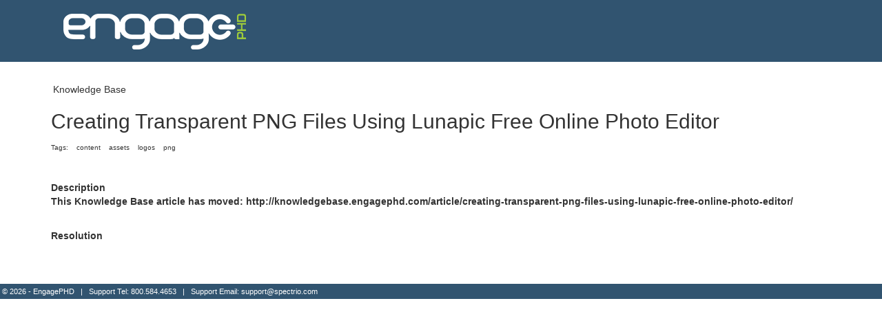

--- FILE ---
content_type: text/html; charset=utf-8
request_url: https://go.engagephd.com/KnowledgeBase/Detail/2213
body_size: 2787
content:

<!DOCTYPE html>
<html lang="en">
<head>
    <meta charset="utf-8" />
    <title>Knowledge Base - PingHD</title>
    <link href="/favicon.ico" rel="shortcut icon" type="image/x-icon" />
    <meta name="viewport" content="width=device-width" />
    <meta name="google-signin-client_id" content="305262268204-rapg0ifcm2s9q5pmot6gor2o3ghjcpqu.apps.googleusercontent.com">
    <script src="https://accounts.google.com/gsi/client" async defer></script>

    <script type="text/javascript">



    </script>

    <link href="/Content/css?v=NfoxaEQQWM8dlGP0g-6u4wKzgaeFUHrtwAkh_InAkmM1" rel="stylesheet"/>

    <script src="/bundles/modernizr?v=jmdBhqkI3eMaPZJduAyIYBj7MpXrGd2ZqmHAOSNeYcg1"></script>

    <link href="/Content/themes/base/css?v=SKfKfw6Pkxsb58KM6C4539TZLdW3fetFyYOR9ImM8qA1" rel="stylesheet"/>


    <script src="/bundles/jquery?v=U7rrfjWu_B-eJZRBo5iS89dITlUm0DpyCoEQb6ZBlfY1"></script>

    <script src="/bundles/jqueryui?v=Cw2yi596KkdaXwiCw0hcihY771buayEuXXWppd89Tsk1"></script>


        <script src="/Scripts/moment.min.js" type="text/javascript"></script>
    <script src="/Scripts/jquery.Confirm.js" language="javascript" type="text/javascript"></script>

    <script src="/Scripts/jquery.unobtrusive-ajax.min.js" type="text/javascript"></script>
    <link rel="stylesheet" href="//netdna.bootstrapcdn.com/bootstrap/3.1.1/css/bootstrap.min.css">

    <script src="/Content/jquery.timeentry.package-2.0.1/jquery.plugin.js" type="text/javascript"></script>
    <script src="/Content/jquery.timeentry.package-2.0.1/jquery.timeentry.js" type="text/javascript"></script>
    <link rel="stylesheet" href="/Content/jquery.timeentry.package-2.0.1/jquery.timeentry.css" />

    <link rel="stylesheet" href="//netdna.bootstrapcdn.com/bootstrap/3.1.1/css/bootstrap-theme.min.css">
    <script src="//netdna.bootstrapcdn.com/bootstrap/3.1.1/js/bootstrap.min.js"></script>

    <link rel="stylesheet" href="//maxcdn.bootstrapcdn.com/font-awesome/4.7.0/css/font-awesome.min.css">

    <script type="text/javascript">
        if (top != self) top.location.replace(location);
    </script>

    <script language="javascript" type="text/javascript">

        $(document).ready(function () {

            $(".breadcrumb>li+li:before").css("content", ">");

            var timeEntryOpts = { spinnerImage: "/Content/jquery.timeentry.package-2.0.1/spinnerBlue.png" };
            $(".TimeInput_hm, .TimeRange_hm").timeEntry(timeEntryOpts);
            $(".TimeInputNoSpinner_hm, .TimeRange_hm").timeEntry(timeEntryOpts);

        });
    </script>

    <style type="text/css">
        sup {
            top: -.2em;
        }
    </style>
    
</head>
<body id="PingBody">

    <header id="layoutHeader" >
        <section class="content-wrapper main-content clear-fix">
            <div class="col-md-6 col-sm-12">
                <p class=""><a href="/"><img src="/Images/logo3.png" border="0" /></a> </p>
            </div>
            <div class="col-md-6 navbar">

            </div>
        </section>

<form action="/Account/LogOff" id="logoutForm" method="post"><input name="__RequestVerificationToken" type="hidden" value="E3FnBkHWksVEfYCF0n9povC80F7xxSIRCcmpmBawEWwYrbYgHFuM3kl0joguvT-AUIsgVFtrWlHXgL44R1q6vcLmIAa1LCRY-ndfajOrWTc1" /></form>
        

    </header>

    <div id="body">

        <div id="pingHdHelp" style="display:none">

            <div id="helpSection" style="margin: auto; padding: 10px;"></div>

        </div>


        
        <section id="mainSection" class="content-wrapper main-content clear-fix">
         
            


<a href="/KnowledgeBase">Knowledge Base</a>

<h2>Creating Transparent PNG Files Using Lunapic Free Online Photo Editor</h2>
<span style="font-size:x-small">
        <span>Tags: &nbsp;</span>
            <span><a href="/KnowledgeBase/Index?tag=content">content</a>&nbsp;</span>
            <span><a href="/KnowledgeBase/Index?tag=assets">assets</a>&nbsp;</span>
            <span><a href="/KnowledgeBase/Index?tag=logos">logos</a>&nbsp;</span>
            <span><a href="/KnowledgeBase/Index?tag=png">png</a>&nbsp;</span>
        <br /><br />

</span>
<br />
<strong>Description</strong>
<p><strong>This Knowledge Base article has moved: http://knowledgebase.engagephd.com/article/creating-transparent-png-files-using-lunapic-free-online-photo-editor/</strong></p>

<br />

<strong>Resolution</strong>
<p><p>&nbsp;</p></p>

<div style="clear:both;margin-top:30px"></div>



        </section>
    </div>
    <footer id="layoutFooter" >
        <div class="content-wrapper">
            <div class="float-left" style="width:100%">
                <table width="100%">
                    <tr>
                        <td width="40%"><p>&copy; 2026 - EngagePHD&nbsp;&nbsp;&nbsp;|&nbsp;&nbsp;&nbsp;Support Tel: ​800.584.4653&nbsp;&nbsp;&nbsp;|&nbsp;&nbsp;&nbsp;Support Email: ​support@spectrio.com</p></td>
                        <td width="20%" align="center"><div style="text-align:right" id="google_translate_element"></div></td>
                        <td width="30%">&nbsp;</td>
                    </tr>
                </table>



                </p>
            </div>
        </div>
    </footer>
    



    <script language="javascript" type="text/javascript">

        function ShowHelpVideo(id)
        {
            $.ajax({
                url: '/Admin/GetCms',
                type: 'POST',
                data: { id: id },
                cache: false,
                success: function (data) {

                    $("#helpSection").html("<video preload='auto' autoplay hwz='on' width='960' height='540' controls src='" + data.CmsVideo + "'></video><br/>" + data.CmsHtml);

                    $("#pingHdHelp").dialog('open');
                }
            });
        }

            $(document).ready(function () {

    $("#pingHdHelp").dialog({ autoOpen: false,
        modal: true,
        width:1020,
        close: function(type, data)
        {
            $("#helpSection").html("");
        },
        open: function (type, data) {
        }
    });

            $("#helpClose").click(function()
            {
                $("#helpSection").html("");
                $("#pingHdHelp").dialog('close');
                return false;
            });



        });

        $(document).ready(function () {
            setTimeout(function () {
                $("#body input:text").not(".hasDatepicker").eq(0).focus();
            }, 250);
                
        });
    </script>

    <script type="text/javascript">
    function googleTranslateElementInit() {
    new google.translate.TranslateElement({pageLanguage: 'en', layout: google.translate.TranslateElement.InlineLayout.SIMPLE}, 'google_translate_element');
    }
    </script>
    <script type="text/javascript" src="//translate.google.com/translate_a/element.js?cb=googleTranslateElementInit"></script>
</body>
</html>

--- FILE ---
content_type: application/x-javascript
request_url: https://go.engagephd.com/Scripts/moment.min.js
body_size: 13489
content:
//! moment.js
//! version : 2.8.2
//! authors : Tim Wood, Iskren Chernev, Moment.js contributors
//! license : MIT
//! momentjs.com
(function(a){function b(a,b,c){switch(arguments.length){case 2:return null!=a?a:b;case 3:return null!=a?a:null!=b?b:c;default:throw new Error("Implement me")}}function c(a,b){return yb.call(a,b)}function d(){return{empty:!1,unusedTokens:[],unusedInput:[],overflow:-2,charsLeftOver:0,nullInput:!1,invalidMonth:null,invalidFormat:!1,userInvalidated:!1,iso:!1}}function e(a){sb.suppressDeprecationWarnings===!1&&"undefined"!=typeof console&&console.warn&&console.warn("Deprecation warning: "+a)}function f(a,b){var c=!0;return m(function(){return c&&(e(a),c=!1),b.apply(this,arguments)},b)}function g(a,b){pc[a]||(e(b),pc[a]=!0)}function h(a,b){return function(c){return p(a.call(this,c),b)}}function i(a,b){return function(c){return this.localeData().ordinal(a.call(this,c),b)}}function j(){}function k(a,b){b!==!1&&F(a),n(this,a),this._d=new Date(+a._d)}function l(a){var b=y(a),c=b.year||0,d=b.quarter||0,e=b.month||0,f=b.week||0,g=b.day||0,h=b.hour||0,i=b.minute||0,j=b.second||0,k=b.millisecond||0;this._milliseconds=+k+1e3*j+6e4*i+36e5*h,this._days=+g+7*f,this._months=+e+3*d+12*c,this._data={},this._locale=sb.localeData(),this._bubble()}function m(a,b){for(var d in b)c(b,d)&&(a[d]=b[d]);return c(b,"toString")&&(a.toString=b.toString),c(b,"valueOf")&&(a.valueOf=b.valueOf),a}function n(a,b){var c,d,e;if("undefined"!=typeof b._isAMomentObject&&(a._isAMomentObject=b._isAMomentObject),"undefined"!=typeof b._i&&(a._i=b._i),"undefined"!=typeof b._f&&(a._f=b._f),"undefined"!=typeof b._l&&(a._l=b._l),"undefined"!=typeof b._strict&&(a._strict=b._strict),"undefined"!=typeof b._tzm&&(a._tzm=b._tzm),"undefined"!=typeof b._isUTC&&(a._isUTC=b._isUTC),"undefined"!=typeof b._offset&&(a._offset=b._offset),"undefined"!=typeof b._pf&&(a._pf=b._pf),"undefined"!=typeof b._locale&&(a._locale=b._locale),Hb.length>0)for(c in Hb)d=Hb[c],e=b[d],"undefined"!=typeof e&&(a[d]=e);return a}function o(a){return 0>a?Math.ceil(a):Math.floor(a)}function p(a,b,c){for(var d=""+Math.abs(a),e=a>=0;d.length<b;)d="0"+d;return(e?c?"+":"":"-")+d}function q(a,b){var c={milliseconds:0,months:0};return c.months=b.month()-a.month()+12*(b.year()-a.year()),a.clone().add(c.months,"M").isAfter(b)&&--c.months,c.milliseconds=+b-+a.clone().add(c.months,"M"),c}function r(a,b){var c;return b=K(b,a),a.isBefore(b)?c=q(a,b):(c=q(b,a),c.milliseconds=-c.milliseconds,c.months=-c.months),c}function s(a,b){return function(c,d){var e,f;return null===d||isNaN(+d)||(g(b,"moment()."+b+"(period, number) is deprecated. Please use moment()."+b+"(number, period)."),f=c,c=d,d=f),c="string"==typeof c?+c:c,e=sb.duration(c,d),t(this,e,a),this}}function t(a,b,c,d){var e=b._milliseconds,f=b._days,g=b._months;d=null==d?!0:d,e&&a._d.setTime(+a._d+e*c),f&&mb(a,"Date",lb(a,"Date")+f*c),g&&kb(a,lb(a,"Month")+g*c),d&&sb.updateOffset(a,f||g)}function u(a){return"[object Array]"===Object.prototype.toString.call(a)}function v(a){return"[object Date]"===Object.prototype.toString.call(a)||a instanceof Date}function w(a,b,c){var d,e=Math.min(a.length,b.length),f=Math.abs(a.length-b.length),g=0;for(d=0;e>d;d++)(c&&a[d]!==b[d]||!c&&A(a[d])!==A(b[d]))&&g++;return g+f}function x(a){if(a){var b=a.toLowerCase().replace(/(.)s$/,"$1");a=ic[a]||jc[b]||b}return a}function y(a){var b,d,e={};for(d in a)c(a,d)&&(b=x(d),b&&(e[b]=a[d]));return e}function z(b){var c,d;if(0===b.indexOf("week"))c=7,d="day";else{if(0!==b.indexOf("month"))return;c=12,d="month"}sb[b]=function(e,f){var g,h,i=sb._locale[b],j=[];if("number"==typeof e&&(f=e,e=a),h=function(a){var b=sb().utc().set(d,a);return i.call(sb._locale,b,e||"")},null!=f)return h(f);for(g=0;c>g;g++)j.push(h(g));return j}}function A(a){var b=+a,c=0;return 0!==b&&isFinite(b)&&(c=b>=0?Math.floor(b):Math.ceil(b)),c}function B(a,b){return new Date(Date.UTC(a,b+1,0)).getUTCDate()}function C(a,b,c){return gb(sb([a,11,31+b-c]),b,c).week}function D(a){return E(a)?366:365}function E(a){return a%4===0&&a%100!==0||a%400===0}function F(a){var b;a._a&&-2===a._pf.overflow&&(b=a._a[Ab]<0||a._a[Ab]>11?Ab:a._a[Bb]<1||a._a[Bb]>B(a._a[zb],a._a[Ab])?Bb:a._a[Cb]<0||a._a[Cb]>23?Cb:a._a[Db]<0||a._a[Db]>59?Db:a._a[Eb]<0||a._a[Eb]>59?Eb:a._a[Fb]<0||a._a[Fb]>999?Fb:-1,a._pf._overflowDayOfYear&&(zb>b||b>Bb)&&(b=Bb),a._pf.overflow=b)}function G(a){return null==a._isValid&&(a._isValid=!isNaN(a._d.getTime())&&a._pf.overflow<0&&!a._pf.empty&&!a._pf.invalidMonth&&!a._pf.nullInput&&!a._pf.invalidFormat&&!a._pf.userInvalidated,a._strict&&(a._isValid=a._isValid&&0===a._pf.charsLeftOver&&0===a._pf.unusedTokens.length)),a._isValid}function H(a){return a?a.toLowerCase().replace("_","-"):a}function I(a){for(var b,c,d,e,f=0;f<a.length;){for(e=H(a[f]).split("-"),b=e.length,c=H(a[f+1]),c=c?c.split("-"):null;b>0;){if(d=J(e.slice(0,b).join("-")))return d;if(c&&c.length>=b&&w(e,c,!0)>=b-1)break;b--}f++}return null}function J(a){var b=null;if(!Gb[a]&&Ib)try{b=sb.locale(),require("./locale/"+a),sb.locale(b)}catch(c){}return Gb[a]}function K(a,b){return b._isUTC?sb(a).zone(b._offset||0):sb(a).local()}function L(a){return a.match(/\[[\s\S]/)?a.replace(/^\[|\]$/g,""):a.replace(/\\/g,"")}function M(a){var b,c,d=a.match(Mb);for(b=0,c=d.length;c>b;b++)d[b]=oc[d[b]]?oc[d[b]]:L(d[b]);return function(e){var f="";for(b=0;c>b;b++)f+=d[b]instanceof Function?d[b].call(e,a):d[b];return f}}function N(a,b){return a.isValid()?(b=O(b,a.localeData()),kc[b]||(kc[b]=M(b)),kc[b](a)):a.localeData().invalidDate()}function O(a,b){function c(a){return b.longDateFormat(a)||a}var d=5;for(Nb.lastIndex=0;d>=0&&Nb.test(a);)a=a.replace(Nb,c),Nb.lastIndex=0,d-=1;return a}function P(a,b){var c,d=b._strict;switch(a){case"Q":return Yb;case"DDDD":return $b;case"YYYY":case"GGGG":case"gggg":return d?_b:Qb;case"Y":case"G":case"g":return bc;case"YYYYYY":case"YYYYY":case"GGGGG":case"ggggg":return d?ac:Rb;case"S":if(d)return Yb;case"SS":if(d)return Zb;case"SSS":if(d)return $b;case"DDD":return Pb;case"MMM":case"MMMM":case"dd":case"ddd":case"dddd":return Tb;case"a":case"A":return b._locale._meridiemParse;case"X":return Wb;case"Z":case"ZZ":return Ub;case"T":return Vb;case"SSSS":return Sb;case"MM":case"DD":case"YY":case"GG":case"gg":case"HH":case"hh":case"mm":case"ss":case"ww":case"WW":return d?Zb:Ob;case"M":case"D":case"d":case"H":case"h":case"m":case"s":case"w":case"W":case"e":case"E":return Ob;case"Do":return Xb;default:return c=new RegExp(Y(X(a.replace("\\","")),"i"))}}function Q(a){a=a||"";var b=a.match(Ub)||[],c=b[b.length-1]||[],d=(c+"").match(gc)||["-",0,0],e=+(60*d[1])+A(d[2]);return"+"===d[0]?-e:e}function R(a,b,c){var d,e=c._a;switch(a){case"Q":null!=b&&(e[Ab]=3*(A(b)-1));break;case"M":case"MM":null!=b&&(e[Ab]=A(b)-1);break;case"MMM":case"MMMM":d=c._locale.monthsParse(b),null!=d?e[Ab]=d:c._pf.invalidMonth=b;break;case"D":case"DD":null!=b&&(e[Bb]=A(b));break;case"Do":null!=b&&(e[Bb]=A(parseInt(b,10)));break;case"DDD":case"DDDD":null!=b&&(c._dayOfYear=A(b));break;case"YY":e[zb]=sb.parseTwoDigitYear(b);break;case"YYYY":case"YYYYY":case"YYYYYY":e[zb]=A(b);break;case"a":case"A":c._isPm=c._locale.isPM(b);break;case"H":case"HH":case"h":case"hh":e[Cb]=A(b);break;case"m":case"mm":e[Db]=A(b);break;case"s":case"ss":e[Eb]=A(b);break;case"S":case"SS":case"SSS":case"SSSS":e[Fb]=A(1e3*("0."+b));break;case"X":c._d=new Date(1e3*parseFloat(b));break;case"Z":case"ZZ":c._useUTC=!0,c._tzm=Q(b);break;case"dd":case"ddd":case"dddd":d=c._locale.weekdaysParse(b),null!=d?(c._w=c._w||{},c._w.d=d):c._pf.invalidWeekday=b;break;case"w":case"ww":case"W":case"WW":case"d":case"e":case"E":a=a.substr(0,1);case"gggg":case"GGGG":case"GGGGG":a=a.substr(0,2),b&&(c._w=c._w||{},c._w[a]=A(b));break;case"gg":case"GG":c._w=c._w||{},c._w[a]=sb.parseTwoDigitYear(b)}}function S(a){var c,d,e,f,g,h,i;c=a._w,null!=c.GG||null!=c.W||null!=c.E?(g=1,h=4,d=b(c.GG,a._a[zb],gb(sb(),1,4).year),e=b(c.W,1),f=b(c.E,1)):(g=a._locale._week.dow,h=a._locale._week.doy,d=b(c.gg,a._a[zb],gb(sb(),g,h).year),e=b(c.w,1),null!=c.d?(f=c.d,g>f&&++e):f=null!=c.e?c.e+g:g),i=hb(d,e,f,h,g),a._a[zb]=i.year,a._dayOfYear=i.dayOfYear}function T(a){var c,d,e,f,g=[];if(!a._d){for(e=V(a),a._w&&null==a._a[Bb]&&null==a._a[Ab]&&S(a),a._dayOfYear&&(f=b(a._a[zb],e[zb]),a._dayOfYear>D(f)&&(a._pf._overflowDayOfYear=!0),d=cb(f,0,a._dayOfYear),a._a[Ab]=d.getUTCMonth(),a._a[Bb]=d.getUTCDate()),c=0;3>c&&null==a._a[c];++c)a._a[c]=g[c]=e[c];for(;7>c;c++)a._a[c]=g[c]=null==a._a[c]?2===c?1:0:a._a[c];a._d=(a._useUTC?cb:bb).apply(null,g),null!=a._tzm&&a._d.setUTCMinutes(a._d.getUTCMinutes()+a._tzm)}}function U(a){var b;a._d||(b=y(a._i),a._a=[b.year,b.month,b.day,b.hour,b.minute,b.second,b.millisecond],T(a))}function V(a){var b=new Date;return a._useUTC?[b.getUTCFullYear(),b.getUTCMonth(),b.getUTCDate()]:[b.getFullYear(),b.getMonth(),b.getDate()]}function W(a){if(a._f===sb.ISO_8601)return void $(a);a._a=[],a._pf.empty=!0;var b,c,d,e,f,g=""+a._i,h=g.length,i=0;for(d=O(a._f,a._locale).match(Mb)||[],b=0;b<d.length;b++)e=d[b],c=(g.match(P(e,a))||[])[0],c&&(f=g.substr(0,g.indexOf(c)),f.length>0&&a._pf.unusedInput.push(f),g=g.slice(g.indexOf(c)+c.length),i+=c.length),oc[e]?(c?a._pf.empty=!1:a._pf.unusedTokens.push(e),R(e,c,a)):a._strict&&!c&&a._pf.unusedTokens.push(e);a._pf.charsLeftOver=h-i,g.length>0&&a._pf.unusedInput.push(g),a._isPm&&a._a[Cb]<12&&(a._a[Cb]+=12),a._isPm===!1&&12===a._a[Cb]&&(a._a[Cb]=0),T(a),F(a)}function X(a){return a.replace(/\\(\[)|\\(\])|\[([^\]\[]*)\]|\\(.)/g,function(a,b,c,d,e){return b||c||d||e})}function Y(a){return a.replace(/[-\/\\^$*+?.()|[\]{}]/g,"\\$&")}function Z(a){var b,c,e,f,g;if(0===a._f.length)return a._pf.invalidFormat=!0,void(a._d=new Date(0/0));for(f=0;f<a._f.length;f++)g=0,b=n({},a),b._pf=d(),b._f=a._f[f],W(b),G(b)&&(g+=b._pf.charsLeftOver,g+=10*b._pf.unusedTokens.length,b._pf.score=g,(null==e||e>g)&&(e=g,c=b));m(a,c||b)}function $(a){var b,c,d=a._i,e=cc.exec(d);if(e){for(a._pf.iso=!0,b=0,c=ec.length;c>b;b++)if(ec[b][1].exec(d)){a._f=ec[b][0]+(e[6]||" ");break}for(b=0,c=fc.length;c>b;b++)if(fc[b][1].exec(d)){a._f+=fc[b][0];break}d.match(Ub)&&(a._f+="Z"),W(a)}else a._isValid=!1}function _(a){$(a),a._isValid===!1&&(delete a._isValid,sb.createFromInputFallback(a))}function ab(b){var c,d=b._i;d===a?b._d=new Date:v(d)?b._d=new Date(+d):null!==(c=Jb.exec(d))?b._d=new Date(+c[1]):"string"==typeof d?_(b):u(d)?(b._a=d.slice(0),T(b)):"object"==typeof d?U(b):"number"==typeof d?b._d=new Date(d):sb.createFromInputFallback(b)}function bb(a,b,c,d,e,f,g){var h=new Date(a,b,c,d,e,f,g);return 1970>a&&h.setFullYear(a),h}function cb(a){var b=new Date(Date.UTC.apply(null,arguments));return 1970>a&&b.setUTCFullYear(a),b}function db(a,b){if("string"==typeof a)if(isNaN(a)){if(a=b.weekdaysParse(a),"number"!=typeof a)return null}else a=parseInt(a,10);return a}function eb(a,b,c,d,e){return e.relativeTime(b||1,!!c,a,d)}function fb(a,b,c){var d=sb.duration(a).abs(),e=xb(d.as("s")),f=xb(d.as("m")),g=xb(d.as("h")),h=xb(d.as("d")),i=xb(d.as("M")),j=xb(d.as("y")),k=e<lc.s&&["s",e]||1===f&&["m"]||f<lc.m&&["mm",f]||1===g&&["h"]||g<lc.h&&["hh",g]||1===h&&["d"]||h<lc.d&&["dd",h]||1===i&&["M"]||i<lc.M&&["MM",i]||1===j&&["y"]||["yy",j];return k[2]=b,k[3]=+a>0,k[4]=c,eb.apply({},k)}function gb(a,b,c){var d,e=c-b,f=c-a.day();return f>e&&(f-=7),e-7>f&&(f+=7),d=sb(a).add(f,"d"),{week:Math.ceil(d.dayOfYear()/7),year:d.year()}}function hb(a,b,c,d,e){var f,g,h=cb(a,0,1).getUTCDay();return h=0===h?7:h,c=null!=c?c:e,f=e-h+(h>d?7:0)-(e>h?7:0),g=7*(b-1)+(c-e)+f+1,{year:g>0?a:a-1,dayOfYear:g>0?g:D(a-1)+g}}function ib(b){var c=b._i,d=b._f;return b._locale=b._locale||sb.localeData(b._l),null===c||d===a&&""===c?sb.invalid({nullInput:!0}):("string"==typeof c&&(b._i=c=b._locale.preparse(c)),sb.isMoment(c)?new k(c,!0):(d?u(d)?Z(b):W(b):ab(b),new k(b)))}function jb(a,b){var c,d;if(1===b.length&&u(b[0])&&(b=b[0]),!b.length)return sb();for(c=b[0],d=1;d<b.length;++d)b[d][a](c)&&(c=b[d]);return c}function kb(a,b){var c;return"string"==typeof b&&(b=a.localeData().monthsParse(b),"number"!=typeof b)?a:(c=Math.min(a.date(),B(a.year(),b)),a._d["set"+(a._isUTC?"UTC":"")+"Month"](b,c),a)}function lb(a,b){return a._d["get"+(a._isUTC?"UTC":"")+b]()}function mb(a,b,c){return"Month"===b?kb(a,c):a._d["set"+(a._isUTC?"UTC":"")+b](c)}function nb(a,b){return function(c){return null!=c?(mb(this,a,c),sb.updateOffset(this,b),this):lb(this,a)}}function ob(a){return 400*a/146097}function pb(a){return 146097*a/400}function qb(a){sb.duration.fn[a]=function(){return this._data[a]}}function rb(a){"undefined"==typeof ender&&(tb=wb.moment,wb.moment=a?f("Accessing Moment through the global scope is deprecated, and will be removed in an upcoming release.",sb):sb)}for(var sb,tb,ub,vb="2.8.2",wb="undefined"!=typeof global?global:this,xb=Math.round,yb=Object.prototype.hasOwnProperty,zb=0,Ab=1,Bb=2,Cb=3,Db=4,Eb=5,Fb=6,Gb={},Hb=[],Ib="undefined"!=typeof module&&module.exports,Jb=/^\/?Date\((\-?\d+)/i,Kb=/(\-)?(?:(\d*)\.)?(\d+)\:(\d+)(?:\:(\d+)\.?(\d{3})?)?/,Lb=/^(-)?P(?:(?:([0-9,.]*)Y)?(?:([0-9,.]*)M)?(?:([0-9,.]*)D)?(?:T(?:([0-9,.]*)H)?(?:([0-9,.]*)M)?(?:([0-9,.]*)S)?)?|([0-9,.]*)W)$/,Mb=/(\[[^\[]*\])|(\\)?(Mo|MM?M?M?|Do|DDDo|DD?D?D?|ddd?d?|do?|w[o|w]?|W[o|W]?|Q|YYYYYY|YYYYY|YYYY|YY|gg(ggg?)?|GG(GGG?)?|e|E|a|A|hh?|HH?|mm?|ss?|S{1,4}|X|zz?|ZZ?|.)/g,Nb=/(\[[^\[]*\])|(\\)?(LT|LL?L?L?|l{1,4})/g,Ob=/\d\d?/,Pb=/\d{1,3}/,Qb=/\d{1,4}/,Rb=/[+\-]?\d{1,6}/,Sb=/\d+/,Tb=/[0-9]*['a-z\u00A0-\u05FF\u0700-\uD7FF\uF900-\uFDCF\uFDF0-\uFFEF]+|[\u0600-\u06FF\/]+(\s*?[\u0600-\u06FF]+){1,2}/i,Ub=/Z|[\+\-]\d\d:?\d\d/gi,Vb=/T/i,Wb=/[\+\-]?\d+(\.\d{1,3})?/,Xb=/\d{1,2}/,Yb=/\d/,Zb=/\d\d/,$b=/\d{3}/,_b=/\d{4}/,ac=/[+-]?\d{6}/,bc=/[+-]?\d+/,cc=/^\s*(?:[+-]\d{6}|\d{4})-(?:(\d\d-\d\d)|(W\d\d$)|(W\d\d-\d)|(\d\d\d))((T| )(\d\d(:\d\d(:\d\d(\.\d+)?)?)?)?([\+\-]\d\d(?::?\d\d)?|\s*Z)?)?$/,dc="YYYY-MM-DDTHH:mm:ssZ",ec=[["YYYYYY-MM-DD",/[+-]\d{6}-\d{2}-\d{2}/],["YYYY-MM-DD",/\d{4}-\d{2}-\d{2}/],["GGGG-[W]WW-E",/\d{4}-W\d{2}-\d/],["GGGG-[W]WW",/\d{4}-W\d{2}/],["YYYY-DDD",/\d{4}-\d{3}/]],fc=[["HH:mm:ss.SSSS",/(T| )\d\d:\d\d:\d\d\.\d+/],["HH:mm:ss",/(T| )\d\d:\d\d:\d\d/],["HH:mm",/(T| )\d\d:\d\d/],["HH",/(T| )\d\d/]],gc=/([\+\-]|\d\d)/gi,hc=("Date|Hours|Minutes|Seconds|Milliseconds".split("|"),{Milliseconds:1,Seconds:1e3,Minutes:6e4,Hours:36e5,Days:864e5,Months:2592e6,Years:31536e6}),ic={ms:"millisecond",s:"second",m:"minute",h:"hour",d:"day",D:"date",w:"week",W:"isoWeek",M:"month",Q:"quarter",y:"year",DDD:"dayOfYear",e:"weekday",E:"isoWeekday",gg:"weekYear",GG:"isoWeekYear"},jc={dayofyear:"dayOfYear",isoweekday:"isoWeekday",isoweek:"isoWeek",weekyear:"weekYear",isoweekyear:"isoWeekYear"},kc={},lc={s:45,m:45,h:22,d:26,M:11},mc="DDD w W M D d".split(" "),nc="M D H h m s w W".split(" "),oc={M:function(){return this.month()+1},MMM:function(a){return this.localeData().monthsShort(this,a)},MMMM:function(a){return this.localeData().months(this,a)},D:function(){return this.date()},DDD:function(){return this.dayOfYear()},d:function(){return this.day()},dd:function(a){return this.localeData().weekdaysMin(this,a)},ddd:function(a){return this.localeData().weekdaysShort(this,a)},dddd:function(a){return this.localeData().weekdays(this,a)},w:function(){return this.week()},W:function(){return this.isoWeek()},YY:function(){return p(this.year()%100,2)},YYYY:function(){return p(this.year(),4)},YYYYY:function(){return p(this.year(),5)},YYYYYY:function(){var a=this.year(),b=a>=0?"+":"-";return b+p(Math.abs(a),6)},gg:function(){return p(this.weekYear()%100,2)},gggg:function(){return p(this.weekYear(),4)},ggggg:function(){return p(this.weekYear(),5)},GG:function(){return p(this.isoWeekYear()%100,2)},GGGG:function(){return p(this.isoWeekYear(),4)},GGGGG:function(){return p(this.isoWeekYear(),5)},e:function(){return this.weekday()},E:function(){return this.isoWeekday()},a:function(){return this.localeData().meridiem(this.hours(),this.minutes(),!0)},A:function(){return this.localeData().meridiem(this.hours(),this.minutes(),!1)},H:function(){return this.hours()},h:function(){return this.hours()%12||12},m:function(){return this.minutes()},s:function(){return this.seconds()},S:function(){return A(this.milliseconds()/100)},SS:function(){return p(A(this.milliseconds()/10),2)},SSS:function(){return p(this.milliseconds(),3)},SSSS:function(){return p(this.milliseconds(),3)},Z:function(){var a=-this.zone(),b="+";return 0>a&&(a=-a,b="-"),b+p(A(a/60),2)+":"+p(A(a)%60,2)},ZZ:function(){var a=-this.zone(),b="+";return 0>a&&(a=-a,b="-"),b+p(A(a/60),2)+p(A(a)%60,2)},z:function(){return this.zoneAbbr()},zz:function(){return this.zoneName()},X:function(){return this.unix()},Q:function(){return this.quarter()}},pc={},qc=["months","monthsShort","weekdays","weekdaysShort","weekdaysMin"];mc.length;)ub=mc.pop(),oc[ub+"o"]=i(oc[ub],ub);for(;nc.length;)ub=nc.pop(),oc[ub+ub]=h(oc[ub],2);oc.DDDD=h(oc.DDD,3),m(j.prototype,{set:function(a){var b,c;for(c in a)b=a[c],"function"==typeof b?this[c]=b:this["_"+c]=b},_months:"January_February_March_April_May_June_July_August_September_October_November_December".split("_"),months:function(a){return this._months[a.month()]},_monthsShort:"Jan_Feb_Mar_Apr_May_Jun_Jul_Aug_Sep_Oct_Nov_Dec".split("_"),monthsShort:function(a){return this._monthsShort[a.month()]},monthsParse:function(a){var b,c,d;for(this._monthsParse||(this._monthsParse=[]),b=0;12>b;b++)if(this._monthsParse[b]||(c=sb.utc([2e3,b]),d="^"+this.months(c,"")+"|^"+this.monthsShort(c,""),this._monthsParse[b]=new RegExp(d.replace(".",""),"i")),this._monthsParse[b].test(a))return b},_weekdays:"Sunday_Monday_Tuesday_Wednesday_Thursday_Friday_Saturday".split("_"),weekdays:function(a){return this._weekdays[a.day()]},_weekdaysShort:"Sun_Mon_Tue_Wed_Thu_Fri_Sat".split("_"),weekdaysShort:function(a){return this._weekdaysShort[a.day()]},_weekdaysMin:"Su_Mo_Tu_We_Th_Fr_Sa".split("_"),weekdaysMin:function(a){return this._weekdaysMin[a.day()]},weekdaysParse:function(a){var b,c,d;for(this._weekdaysParse||(this._weekdaysParse=[]),b=0;7>b;b++)if(this._weekdaysParse[b]||(c=sb([2e3,1]).day(b),d="^"+this.weekdays(c,"")+"|^"+this.weekdaysShort(c,"")+"|^"+this.weekdaysMin(c,""),this._weekdaysParse[b]=new RegExp(d.replace(".",""),"i")),this._weekdaysParse[b].test(a))return b},_longDateFormat:{LT:"h:mm A",L:"MM/DD/YYYY",LL:"MMMM D, YYYY",LLL:"MMMM D, YYYY LT",LLLL:"dddd, MMMM D, YYYY LT"},longDateFormat:function(a){var b=this._longDateFormat[a];return!b&&this._longDateFormat[a.toUpperCase()]&&(b=this._longDateFormat[a.toUpperCase()].replace(/MMMM|MM|DD|dddd/g,function(a){return a.slice(1)}),this._longDateFormat[a]=b),b},isPM:function(a){return"p"===(a+"").toLowerCase().charAt(0)},_meridiemParse:/[ap]\.?m?\.?/i,meridiem:function(a,b,c){return a>11?c?"pm":"PM":c?"am":"AM"},_calendar:{sameDay:"[Today at] LT",nextDay:"[Tomorrow at] LT",nextWeek:"dddd [at] LT",lastDay:"[Yesterday at] LT",lastWeek:"[Last] dddd [at] LT",sameElse:"L"},calendar:function(a,b){var c=this._calendar[a];return"function"==typeof c?c.apply(b):c},_relativeTime:{future:"in %s",past:"%s ago",s:"a few seconds",m:"a minute",mm:"%d minutes",h:"an hour",hh:"%d hours",d:"a day",dd:"%d days",M:"a month",MM:"%d months",y:"a year",yy:"%d years"},relativeTime:function(a,b,c,d){var e=this._relativeTime[c];return"function"==typeof e?e(a,b,c,d):e.replace(/%d/i,a)},pastFuture:function(a,b){var c=this._relativeTime[a>0?"future":"past"];return"function"==typeof c?c(b):c.replace(/%s/i,b)},ordinal:function(a){return this._ordinal.replace("%d",a)},_ordinal:"%d",preparse:function(a){return a},postformat:function(a){return a},week:function(a){return gb(a,this._week.dow,this._week.doy).week},_week:{dow:0,doy:6},_invalidDate:"Invalid date",invalidDate:function(){return this._invalidDate}}),sb=function(b,c,e,f){var g;return"boolean"==typeof e&&(f=e,e=a),g={},g._isAMomentObject=!0,g._i=b,g._f=c,g._l=e,g._strict=f,g._isUTC=!1,g._pf=d(),ib(g)},sb.suppressDeprecationWarnings=!1,sb.createFromInputFallback=f("moment construction falls back to js Date. This is discouraged and will be removed in upcoming major release. Please refer to https://github.com/moment/moment/issues/1407 for more info.",function(a){a._d=new Date(a._i)}),sb.min=function(){var a=[].slice.call(arguments,0);return jb("isBefore",a)},sb.max=function(){var a=[].slice.call(arguments,0);return jb("isAfter",a)},sb.utc=function(b,c,e,f){var g;return"boolean"==typeof e&&(f=e,e=a),g={},g._isAMomentObject=!0,g._useUTC=!0,g._isUTC=!0,g._l=e,g._i=b,g._f=c,g._strict=f,g._pf=d(),ib(g).utc()},sb.unix=function(a){return sb(1e3*a)},sb.duration=function(a,b){var d,e,f,g,h=a,i=null;return sb.isDuration(a)?h={ms:a._milliseconds,d:a._days,M:a._months}:"number"==typeof a?(h={},b?h[b]=a:h.milliseconds=a):(i=Kb.exec(a))?(d="-"===i[1]?-1:1,h={y:0,d:A(i[Bb])*d,h:A(i[Cb])*d,m:A(i[Db])*d,s:A(i[Eb])*d,ms:A(i[Fb])*d}):(i=Lb.exec(a))?(d="-"===i[1]?-1:1,f=function(a){var b=a&&parseFloat(a.replace(",","."));return(isNaN(b)?0:b)*d},h={y:f(i[2]),M:f(i[3]),d:f(i[4]),h:f(i[5]),m:f(i[6]),s:f(i[7]),w:f(i[8])}):"object"==typeof h&&("from"in h||"to"in h)&&(g=r(sb(h.from),sb(h.to)),h={},h.ms=g.milliseconds,h.M=g.months),e=new l(h),sb.isDuration(a)&&c(a,"_locale")&&(e._locale=a._locale),e},sb.version=vb,sb.defaultFormat=dc,sb.ISO_8601=function(){},sb.momentProperties=Hb,sb.updateOffset=function(){},sb.relativeTimeThreshold=function(b,c){return lc[b]===a?!1:c===a?lc[b]:(lc[b]=c,!0)},sb.lang=f("moment.lang is deprecated. Use moment.locale instead.",function(a,b){return sb.locale(a,b)}),sb.locale=function(a,b){var c;return a&&(c="undefined"!=typeof b?sb.defineLocale(a,b):sb.localeData(a),c&&(sb.duration._locale=sb._locale=c)),sb._locale._abbr},sb.defineLocale=function(a,b){return null!==b?(b.abbr=a,Gb[a]||(Gb[a]=new j),Gb[a].set(b),sb.locale(a),Gb[a]):(delete Gb[a],null)},sb.langData=f("moment.langData is deprecated. Use moment.localeData instead.",function(a){return sb.localeData(a)}),sb.localeData=function(a){var b;if(a&&a._locale&&a._locale._abbr&&(a=a._locale._abbr),!a)return sb._locale;if(!u(a)){if(b=J(a))return b;a=[a]}return I(a)},sb.isMoment=function(a){return a instanceof k||null!=a&&c(a,"_isAMomentObject")},sb.isDuration=function(a){return a instanceof l};for(ub=qc.length-1;ub>=0;--ub)z(qc[ub]);sb.normalizeUnits=function(a){return x(a)},sb.invalid=function(a){var b=sb.utc(0/0);return null!=a?m(b._pf,a):b._pf.userInvalidated=!0,b},sb.parseZone=function(){return sb.apply(null,arguments).parseZone()},sb.parseTwoDigitYear=function(a){return A(a)+(A(a)>68?1900:2e3)},m(sb.fn=k.prototype,{clone:function(){return sb(this)},valueOf:function(){return+this._d+6e4*(this._offset||0)},unix:function(){return Math.floor(+this/1e3)},toString:function(){return this.clone().locale("en").format("ddd MMM DD YYYY HH:mm:ss [GMT]ZZ")},toDate:function(){return this._offset?new Date(+this):this._d},toISOString:function(){var a=sb(this).utc();return 0<a.year()&&a.year()<=9999?N(a,"YYYY-MM-DD[T]HH:mm:ss.SSS[Z]"):N(a,"YYYYYY-MM-DD[T]HH:mm:ss.SSS[Z]")},toArray:function(){var a=this;return[a.year(),a.month(),a.date(),a.hours(),a.minutes(),a.seconds(),a.milliseconds()]},isValid:function(){return G(this)},isDSTShifted:function(){return this._a?this.isValid()&&w(this._a,(this._isUTC?sb.utc(this._a):sb(this._a)).toArray())>0:!1},parsingFlags:function(){return m({},this._pf)},invalidAt:function(){return this._pf.overflow},utc:function(a){return this.zone(0,a)},local:function(a){return this._isUTC&&(this.zone(0,a),this._isUTC=!1,a&&this.add(this._d.getTimezoneOffset(),"m")),this},format:function(a){var b=N(this,a||sb.defaultFormat);return this.localeData().postformat(b)},add:s(1,"add"),subtract:s(-1,"subtract"),diff:function(a,b,c){var d,e,f=K(a,this),g=6e4*(this.zone()-f.zone());return b=x(b),"year"===b||"month"===b?(d=432e5*(this.daysInMonth()+f.daysInMonth()),e=12*(this.year()-f.year())+(this.month()-f.month()),e+=(this-sb(this).startOf("month")-(f-sb(f).startOf("month")))/d,e-=6e4*(this.zone()-sb(this).startOf("month").zone()-(f.zone()-sb(f).startOf("month").zone()))/d,"year"===b&&(e/=12)):(d=this-f,e="second"===b?d/1e3:"minute"===b?d/6e4:"hour"===b?d/36e5:"day"===b?(d-g)/864e5:"week"===b?(d-g)/6048e5:d),c?e:o(e)},from:function(a,b){return sb.duration({to:this,from:a}).locale(this.locale()).humanize(!b)},fromNow:function(a){return this.from(sb(),a)},calendar:function(a){var b=a||sb(),c=K(b,this).startOf("day"),d=this.diff(c,"days",!0),e=-6>d?"sameElse":-1>d?"lastWeek":0>d?"lastDay":1>d?"sameDay":2>d?"nextDay":7>d?"nextWeek":"sameElse";return this.format(this.localeData().calendar(e,this))},isLeapYear:function(){return E(this.year())},isDST:function(){return this.zone()<this.clone().month(0).zone()||this.zone()<this.clone().month(5).zone()},day:function(a){var b=this._isUTC?this._d.getUTCDay():this._d.getDay();return null!=a?(a=db(a,this.localeData()),this.add(a-b,"d")):b},month:nb("Month",!0),startOf:function(a){switch(a=x(a)){case"year":this.month(0);case"quarter":case"month":this.date(1);case"week":case"isoWeek":case"day":this.hours(0);case"hour":this.minutes(0);case"minute":this.seconds(0);case"second":this.milliseconds(0)}return"week"===a?this.weekday(0):"isoWeek"===a&&this.isoWeekday(1),"quarter"===a&&this.month(3*Math.floor(this.month()/3)),this},endOf:function(a){return a=x(a),this.startOf(a).add(1,"isoWeek"===a?"week":a).subtract(1,"ms")},isAfter:function(a,b){return b="undefined"!=typeof b?b:"millisecond",+this.clone().startOf(b)>+sb(a).startOf(b)},isBefore:function(a,b){return b="undefined"!=typeof b?b:"millisecond",+this.clone().startOf(b)<+sb(a).startOf(b)},isSame:function(a,b){return b=b||"ms",+this.clone().startOf(b)===+K(a,this).startOf(b)},min:f("moment().min is deprecated, use moment.min instead. https://github.com/moment/moment/issues/1548",function(a){return a=sb.apply(null,arguments),this>a?this:a}),max:f("moment().max is deprecated, use moment.max instead. https://github.com/moment/moment/issues/1548",function(a){return a=sb.apply(null,arguments),a>this?this:a}),zone:function(a,b){var c,d=this._offset||0;return null==a?this._isUTC?d:this._d.getTimezoneOffset():("string"==typeof a&&(a=Q(a)),Math.abs(a)<16&&(a=60*a),!this._isUTC&&b&&(c=this._d.getTimezoneOffset()),this._offset=a,this._isUTC=!0,null!=c&&this.subtract(c,"m"),d!==a&&(!b||this._changeInProgress?t(this,sb.duration(d-a,"m"),1,!1):this._changeInProgress||(this._changeInProgress=!0,sb.updateOffset(this,!0),this._changeInProgress=null)),this)},zoneAbbr:function(){return this._isUTC?"UTC":""},zoneName:function(){return this._isUTC?"Coordinated Universal Time":""},parseZone:function(){return this._tzm?this.zone(this._tzm):"string"==typeof this._i&&this.zone(this._i),this},hasAlignedHourOffset:function(a){return a=a?sb(a).zone():0,(this.zone()-a)%60===0},daysInMonth:function(){return B(this.year(),this.month())},dayOfYear:function(a){var b=xb((sb(this).startOf("day")-sb(this).startOf("year"))/864e5)+1;return null==a?b:this.add(a-b,"d")},quarter:function(a){return null==a?Math.ceil((this.month()+1)/3):this.month(3*(a-1)+this.month()%3)},weekYear:function(a){var b=gb(this,this.localeData()._week.dow,this.localeData()._week.doy).year;return null==a?b:this.add(a-b,"y")},isoWeekYear:function(a){var b=gb(this,1,4).year;return null==a?b:this.add(a-b,"y")},week:function(a){var b=this.localeData().week(this);return null==a?b:this.add(7*(a-b),"d")},isoWeek:function(a){var b=gb(this,1,4).week;return null==a?b:this.add(7*(a-b),"d")},weekday:function(a){var b=(this.day()+7-this.localeData()._week.dow)%7;return null==a?b:this.add(a-b,"d")},isoWeekday:function(a){return null==a?this.day()||7:this.day(this.day()%7?a:a-7)},isoWeeksInYear:function(){return C(this.year(),1,4)},weeksInYear:function(){var a=this.localeData()._week;return C(this.year(),a.dow,a.doy)},get:function(a){return a=x(a),this[a]()},set:function(a,b){return a=x(a),"function"==typeof this[a]&&this[a](b),this},locale:function(b){return b===a?this._locale._abbr:(this._locale=sb.localeData(b),this)},lang:f("moment().lang() is deprecated. Use moment().localeData() instead.",function(b){return b===a?this.localeData():(this._locale=sb.localeData(b),this)}),localeData:function(){return this._locale}}),sb.fn.millisecond=sb.fn.milliseconds=nb("Milliseconds",!1),sb.fn.second=sb.fn.seconds=nb("Seconds",!1),sb.fn.minute=sb.fn.minutes=nb("Minutes",!1),sb.fn.hour=sb.fn.hours=nb("Hours",!0),sb.fn.date=nb("Date",!0),sb.fn.dates=f("dates accessor is deprecated. Use date instead.",nb("Date",!0)),sb.fn.year=nb("FullYear",!0),sb.fn.years=f("years accessor is deprecated. Use year instead.",nb("FullYear",!0)),sb.fn.days=sb.fn.day,sb.fn.months=sb.fn.month,sb.fn.weeks=sb.fn.week,sb.fn.isoWeeks=sb.fn.isoWeek,sb.fn.quarters=sb.fn.quarter,sb.fn.toJSON=sb.fn.toISOString,m(sb.duration.fn=l.prototype,{_bubble:function(){var a,b,c,d=this._milliseconds,e=this._days,f=this._months,g=this._data,h=0;g.milliseconds=d%1e3,a=o(d/1e3),g.seconds=a%60,b=o(a/60),g.minutes=b%60,c=o(b/60),g.hours=c%24,e+=o(c/24),h=o(ob(e)),e-=o(pb(h)),f+=o(e/30),e%=30,h+=o(f/12),f%=12,g.days=e,g.months=f,g.years=h},abs:function(){return this._milliseconds=Math.abs(this._milliseconds),this._days=Math.abs(this._days),this._months=Math.abs(this._months),this._data.milliseconds=Math.abs(this._data.milliseconds),this._data.seconds=Math.abs(this._data.seconds),this._data.minutes=Math.abs(this._data.minutes),this._data.hours=Math.abs(this._data.hours),this._data.months=Math.abs(this._data.months),this._data.years=Math.abs(this._data.years),this},weeks:function(){return o(this.days()/7)},valueOf:function(){return this._milliseconds+864e5*this._days+this._months%12*2592e6+31536e6*A(this._months/12)},humanize:function(a){var b=fb(this,!a,this.localeData());return a&&(b=this.localeData().pastFuture(+this,b)),this.localeData().postformat(b)},add:function(a,b){var c=sb.duration(a,b);return this._milliseconds+=c._milliseconds,this._days+=c._days,this._months+=c._months,this._bubble(),this},subtract:function(a,b){var c=sb.duration(a,b);return this._milliseconds-=c._milliseconds,this._days-=c._days,this._months-=c._months,this._bubble(),this},get:function(a){return a=x(a),this[a.toLowerCase()+"s"]()},as:function(a){var b,c;if(a=x(a),b=this._days+this._milliseconds/864e5,"month"===a||"year"===a)return c=this._months+12*ob(b),"month"===a?c:c/12;switch(b+=pb(this._months/12),a){case"week":return b/7;case"day":return b;case"hour":return 24*b;case"minute":return 24*b*60;case"second":return 24*b*60*60;case"millisecond":return 24*b*60*60*1e3;default:throw new Error("Unknown unit "+a)}},lang:sb.fn.lang,locale:sb.fn.locale,toIsoString:f("toIsoString() is deprecated. Please use toISOString() instead (notice the capitals)",function(){return this.toISOString()}),toISOString:function(){var a=Math.abs(this.years()),b=Math.abs(this.months()),c=Math.abs(this.days()),d=Math.abs(this.hours()),e=Math.abs(this.minutes()),f=Math.abs(this.seconds()+this.milliseconds()/1e3);return this.asSeconds()?(this.asSeconds()<0?"-":"")+"P"+(a?a+"Y":"")+(b?b+"M":"")+(c?c+"D":"")+(d||e||f?"T":"")+(d?d+"H":"")+(e?e+"M":"")+(f?f+"S":""):"P0D"},localeData:function(){return this._locale}}),sb.duration.fn.toString=sb.duration.fn.toISOString;for(ub in hc)c(hc,ub)&&qb(ub.toLowerCase());sb.duration.fn.asMilliseconds=function(){return this.as("ms")},sb.duration.fn.asSeconds=function(){return this.as("s")},sb.duration.fn.asMinutes=function(){return this.as("m")},sb.duration.fn.asHours=function(){return this.as("h")},sb.duration.fn.asDays=function(){return this.as("d")},sb.duration.fn.asWeeks=function(){return this.as("weeks")},sb.duration.fn.asMonths=function(){return this.as("M")},sb.duration.fn.asYears=function(){return this.as("y")},sb.locale("en",{ordinal:function(a){var b=a%10,c=1===A(a%100/10)?"th":1===b?"st":2===b?"nd":3===b?"rd":"th";return a+c}}),Ib?module.exports=sb:"function"==typeof define&&define.amd?(define("moment",function(a,b,c){return c.config&&c.config()&&c.config().noGlobal===!0&&(wb.moment=tb),sb}),rb(!0)):rb()}).call(this);